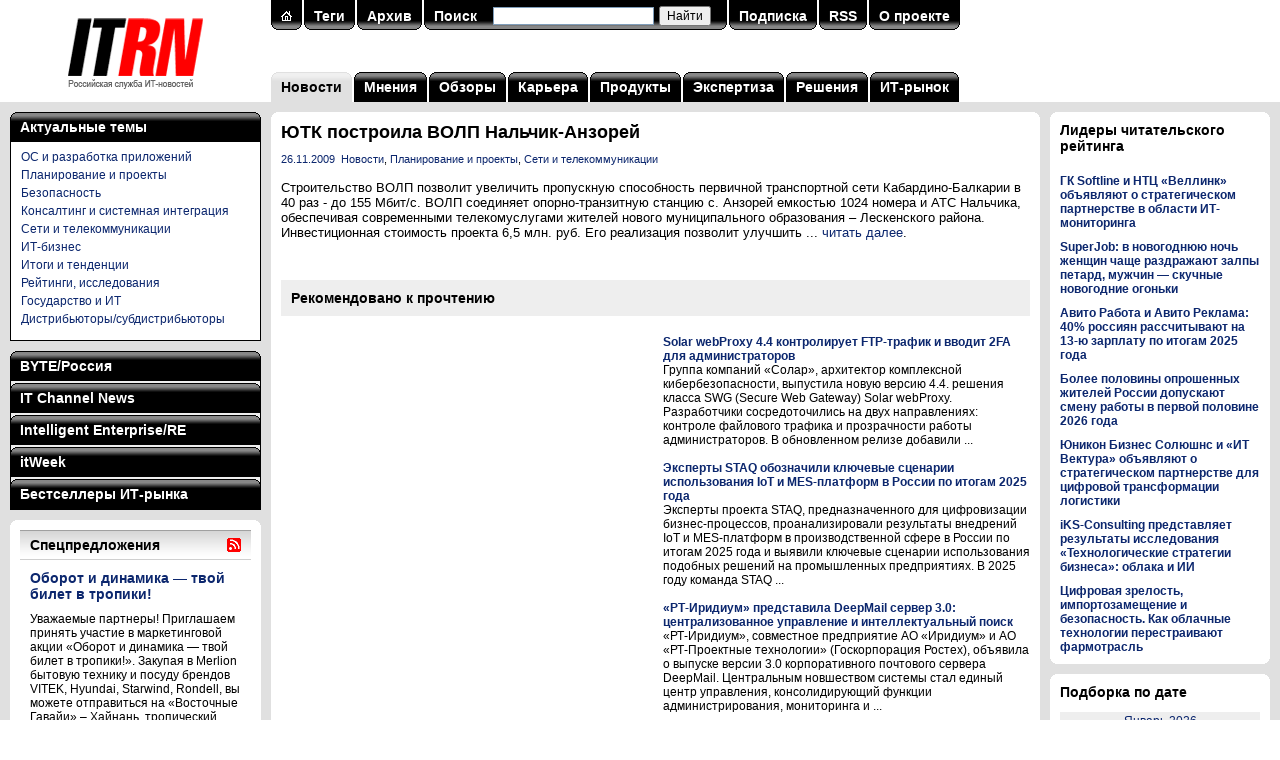

--- FILE ---
content_type: text/html; charset=utf-8
request_url: https://www.itrn.ru/news/detail.php?id=71560
body_size: 36832
content:

<!DOCTYPE HTML PUBLIC "-//W3C//DTD HTML 4.0 Transitional//EN">
<html>
<head>
<meta http-equiv="Content-Type" content="text/html; charset=utf-8" />
<title>ЮТК построила  ВОЛП  Нальчик-Анзорей</title>
<meta name='keywords' content='Строительство ВОЛП позволит увеличить пропускную способность первичной транспортной сети Кабардино-Балкарии в 40 раз - до 155 Мбит/с. ВОЛП соединяет опорно-транзитную станцию с. Анзорей емкостью 1024 номера и АТС Нальчика, обеспечивая современными телекомуслугами жителей нового муниципального&nbsp;...' />
<meta name='description' content='Строительство ВОЛП позволит увеличить пропускную способность первичной транспортной сети Кабардино-Балкарии в 40 раз - до 155 Мбит/с. ВОЛП соединяет опорно-транзитную станцию с. Анзорей емкостью 1024 номера и АТС Нальчика, обеспечивая современными телекомуслугами жителей нового муниципального&nbsp;...' />
<meta property='og:title' content='ЮТК построила  ВОЛП  Нальчик-Анзорей' />
<meta property='og:description' content='Строительство ВОЛП позволит увеличить пропускную способность первичной транспортной сети Кабардино-Балкарии в 40 раз - до 155 Мбит/с. ВОЛП соединяет опорно-транзитную станцию с. Анзорей емкостью 1024 номера и АТС Нальчика, обеспечивая современными телекомуслугами жителей нового муниципального&nbsp;...' />
<meta property='og:image' content='https://www.itrn.ru/images/logo-1200x630.png' />
<meta name="robots" content="all" />
<meta name="robots" content="noyaca" />
<meta name="robots" content="noodp" />
<meta name="yandex-verification" content="685ce7d06c3cbb5f" />
<meta property="fb:app_id" content="336771953076743" />
<link rel="alternate" title="ITRN (Российская служба ИТ-новостей): все материалы" href="/rss/all/" type="application/rss+xml" />
<link href="/favicon.ico" rel="shortcut icon" />
<script type="text/javascript" src="/images/js/main.js"></script>
<link type="text/css" rel="stylesheet" href="/images/css/main.css" />
<script type="text/javascript" src="/images/lightbox/prototype.js"></script>
<script type="text/javascript" src="/images/lightbox/scriptaculous.js?load=effects,builder"></script>
<script type="text/javascript" src="/images/lightbox/lightbox.js"></script>
<link rel="stylesheet" href="/images/lightbox/lightbox.css" type="text/css" media="screen" />
<script charset='utf-8' src='https://cdn.pushdealer.com/5eb53b43/script_0.js' async></script>
</head>
<body>

<table class="tbl">
<tr>
<td id="logo"><a href="/" title="На главную"><img src="/images/logo.gif" alt="ITRN (Российская служба ИТ-новостей)" title="ITRN (Российская служба ИТ-новостей)"></a></td>
<td colspan="2">

	<table class="tbl">
	<tr>
	<td valign="top">
	<table class="search"><tr><td class="l"><img src="/images/p.gif"></td><td class="c"><a href="/"><img src="/images/ih.gif" border="0"></a></td><td class="r"><img src="/images/p.gif"></td><td class="d"></td><td class="l"><img src="/images/p.gif"></td><td class="c"><a href="/tag/">Теги</a></td><td class="r"><img src="/images/p.gif"></td><td class="d"></td><td class="l"><img src="/images/p.gif"></td><td class="c"><a href="/archive/">Архив</a></td><td class="r"><img src="/images/p.gif"></td><td class="d"></td><td class="l"><img src="/images/p.gif"></td><td class="c"><a href="/search/">Поиск</a></td><td class="c" width="240">
<div class="ya-site-form ya-site-form_inited_no" data-bem="{&quot;action&quot;:&quot;https://www.itrn.ru/search/&quot;,&quot;arrow&quot;:false,&quot;bg&quot;:&quot;transparent&quot;,&quot;fontsize&quot;:12,&quot;fg&quot;:&quot;#000000&quot;,&quot;language&quot;:&quot;ru&quot;,&quot;logo&quot;:&quot;rb&quot;,&quot;publicname&quot;:&quot;Поиск по сайту ITRN&quot;,&quot;suggest&quot;:true,&quot;target&quot;:&quot;_self&quot;,&quot;tld&quot;:&quot;ru&quot;,&quot;type&quot;:2,&quot;usebigdictionary&quot;:true,&quot;searchid&quot;:2370097,&quot;input_fg&quot;:&quot;#000000&quot;,&quot;input_bg&quot;:&quot;#ffffff&quot;,&quot;input_fontStyle&quot;:&quot;normal&quot;,&quot;input_fontWeight&quot;:&quot;normal&quot;,&quot;input_placeholder&quot;:&quot;&quot;,&quot;input_placeholderColor&quot;:&quot;#000000&quot;,&quot;input_borderColor&quot;:&quot;#7f9db9&quot;}"><form action="https://yandex.ru/search/site/" method="get" target="_self" accept-charset="utf-8"><input type="hidden" name="searchid" value="2370097"/><input type="hidden" name="l10n" value="ru"/><input type="hidden" name="reqenc" value=""/><input type="search" name="text" value=""/><input type="submit" value="Найти"/></form></div><style type="text/css">.ya-page_js_yes .ya-site-form_inited_no { display: none; }</style><script type="text/javascript">(function(w,d,c){var s=d.createElement('script'),h=d.getElementsByTagName('script')[0],e=d.documentElement;if((' '+e.className+' ').indexOf(' ya-page_js_yes ')===-1){e.className+=' ya-page_js_yes';}s.type='text/javascript';s.async=true;s.charset='utf-8';s.src=(d.location.protocol==='https:'?'https:':'http:')+'//site.yandex.net/v2.0/js/all.js';h.parentNode.insertBefore(s,h);(w[c]||(w[c]=[])).push(function(){Ya.Site.Form.init()})})(window,document,'yandex_site_callbacks');</script>

</td><td class="r"><img src="/images/p.gif"></td><td class="d"></td><td class="l"><img src="/images/p.gif"></td><td class="c"><a href="/subscribe/">Подписка</a></td><td class="r"><img src="/images/p.gif"></td><td class="d"></td><td class="l"><img src="/images/p.gif"></td><td class="c"><a href="/rss/all/">RSS</a></td><td class="r"><img src="/images/p.gif"></td><td class="d"></td><td class="l"><img src="/images/p.gif"></td><td class="c"><a href="/about/">О проекте</a></td><td class="r"><img src="/images/p.gif"></td><td class="d"></td></tr></table></form>	</td>
	</tr>
	<tr>
	<td id="menu">
	<table class='top-menu'>
<tr>
<td class='lg'><img src='/images/p.gif'></td>
<td class='cg'><a href='/news/'>Новости</a></td>
<td class='rg'><img src='/images/p.gif'></td>
<td class='d'></td>
<td class='l'><img src='/images/p.gif'></td>
<td class='c'><a href='/opinion/'>Мнения</a></td>
<td class='r'><img src='/images/p.gif'></td>
<td class='d'></td>
<td class='l'><img src='/images/p.gif'></td>
<td class='c'><a href='/review/'>Обзоры</a></td>
<td class='r'><img src='/images/p.gif'></td>
<td class='d'></td>
<td class='l'><img src='/images/p.gif'></td>
<td class='c'><a href='/career/'>Карьера</a></td>
<td class='r'><img src='/images/p.gif'></td>
<td class='d'></td>
<td class='l'><img src='/images/p.gif'></td>
<td class='c'><a href='/product/'>Продукты</a></td>
<td class='r'><img src='/images/p.gif'></td>
<td class='d'></td>
<td class='l'><img src='/images/p.gif'></td>
<td class='c'><a href='/expertise/'>Экспертиза</a></td>
<td class='r'><img src='/images/p.gif'></td>
<td class='d'></td>
<td class='l'><img src='/images/p.gif'></td>
<td class='c'><a href='/solution/'>Решения</a></td>
<td class='r'><img src='/images/p.gif'></td>
<td class='d'></td>
<td class='l'><img src='/images/p.gif'></td>
<td class='c'><a href='/itmarket/'>ИТ-рынок</a></td>
<td class='r'><img src='/images/p.gif'></td>
</tr>
</table>
	</td>
	</tr>
	</table>

</td>
</tr>
<tr>
<td class="col1">

	<noindex><table class="mags"><tr><td class="lb"><img src="/images/p.gif"></td><td class="c"><a href="/tag/">Актуальные темы</a></td><td class="rb"><img src="/images/p.gif"></td></tr></table><div class="magrub magbb" style="margin-bottom:10px;"><div class="rubrics" style="display:block;background:#fff;"><div><a href="/tag/?id=8">ОС и разработка приложений</a></div><div><a href="/tag/?id=109">Планирование и проекты</a></div><div><a href="/tag/?id=12">Безопасность</a></div><div><a href="/tag/?id=89">Консалтинг и системная интеграция</a></div><div><a href="/tag/?id=215">Сети и телекоммуникации</a></div><div><a href="/tag/?id=14">ИТ-бизнес</a></div><div><a href="/tag/?id=214">Итоги и тенденции</a></div><div><a href="/tag/?id=52">Рейтинги, исследования</a></div><div><a href="/tag/?id=169">Государство и ИТ</a></div><div><a href="/tag/?id=132">Дистрибьюторы/субдистрибьюторы</a></div></div></div></noindex><noindex><table class="mags"><tr><td class="lb"><img src="/images/p.gif"></td><td class="c"><a href="javascript:sm('byte');">BYTE/Россия</a></td><td class="rb"><img src="/images/p.gif"></td></tr></table><div class="magrub magpt"><div class="rubrics" id="mag-byte"><div><a href="/magazines/?mag=1&link=1" target="_blank">Технопарк</a></div><div><a href="/magazines/?mag=1&link=2" target="_blank">Клуб экспертов</a></div><div><a href="/magazines/?mag=1&link=3" target="_blank">Платформы и технологии</a></div><div><a href="/magazines/?mag=1&link=4" target="_blank">Проекты</a></div><div><a href="/magazines/?mag=1&link=5" target="_blank">Сети и телекоммуникации</a></div><div><a href="/magazines/?mag=1&link=6" target="_blank">Обзоры</a></div><div><a href="/magazines/?mag=1&link=7" target="_blank">Средства разработки</a></div><div><a href="/magazines/?mag=1&link=8" target="_blank">Программное обеспечение</a></div><div><a href="/magazines/?mag=1&link=9" target="_blank">Безопасность</a></div><div><a href="/magazines/?mag=1&link=10" target="_blank">Колонка редактора</a></div><div><a href="/magazines/?mag=1&link=11" target="_blank">Хроника событий</a></div><div><a href="/magazines/?mag=1&link=12" target="_blank">ByteLab</a></div></div></div><table class="mags"><tr><td class="l lb"><img src="/images/p.gif"></td><td class="c"><a href="javascript:sm('crn');">IT Channel News</a></td><td class="r rb"><img src="/images/p.gif"></td></tr></table><div class="magrub magpt"><div class="rubrics" id="mag-crn"><div><a href="/magazines/?mag=2&link=1" target="_blank">Хроника</a></div><div><a href="/magazines/?mag=2&link=2" target="_blank">В центре внимания</a></div><div><a href="/magazines/?mag=2&link=3" target="_blank">Государство и бизнес</a></div><div><a href="/magazines/?mag=2&link=4" target="_blank">Рынок</a></div><div><a href="/magazines/?mag=2&link=5" target="_blank">ИТ-розница</a></div><div><a href="/magazines/?mag=2&link=6" target="_blank">Решения и услуги</a></div><div><a href="/magazines/?mag=2&link=7" target="_blank">Технологии</a></div><div><a href="/magazines/?mag=2&link=8" target="_blank">Бизнес-практикум</a></div><div><a href="/magazines/?mag=2&link=9" target="_blank">Люди и фирмы</a></div><div><a href="/magazines/?mag=2&link=10" target="_blank">Панорама</a></div><div><a href="/magazines/?mag=2&link=11" target="_blank">Новости</a></div><div><a href="/magazines/?mag=2&link=12" target="_blank">Промопрограммы</a></div><div><a href="/magazines/?mag=2&link=13" target="_blank">Новые продукты</a></div><div><a href="/magazines/?mag=2&link=14" target="_blank">Склад</a></div><div><a href="/magazines/?mag=2&link=15" target="_blank">Кадровые изменения</a></div><div><a href="/magazines/?mag=2&link=16" target="_blank">Каталог ИТ-компаний</a></div><div><a href="/magazines/?mag=2&link=17" target="_blank">Фоторепортажи</a></div></div></div><table class="mags"><tr><td class="l lb"><img src="/images/p.gif"></td><td class="c"><a href="javascript:sm('ie');">Intelligent Enterprise/RE</a></td><td class="r rb"><img src="/images/p.gif"></td></tr></table><div class="magrub magpt"><div class="rubrics" id="mag-ie"><div><a href="/magazines/?mag=3&link=1" target="_blank">Аналитика</a></div><div><a href="/magazines/?mag=3&link=2" target="_blank">Исследования</a></div><div><a href="/magazines/?mag=3&link=3" target="_blank">Мастер-классы</a></div><div><a href="/magazines/?mag=3&link=4" target="_blank">Редакционный блог</a></div><div><a href="/magazines/?mag=3&link=5" target="_blank">Интервью</a></div><div><a href="/magazines/?mag=3&link=6" target="_blank">Частное мнение</a></div><div><a href="/magazines/?mag=3&link=7" target="_blank">Проекты</a></div><div><a href="/magazines/?mag=3&link=8" target="_blank">Платформы и технологии</a></div><div><a href="/magazines/?mag=3&link=9" target="_blank">Новости</a></div><div><a href="/magazines/?mag=3&link=10" target="_blank">Решения</a></div><div><a href="/magazines/?mag=3&link=11" target="_blank">Учебные курсы</a></div></div></div><table class="mags"><tr><td class="l lb"><img src="/images/p.gif"></td><td class="c"><a href="javascript:sm('pcw');">itWeek</a></td><td class="r rb"><img src="/images/p.gif"></td></tr></table><div class="magrub magpt"><div class="rubrics" id="mag-pcw"><div><a href="/magazines/?mag=4&link=1" target="_blank">Новости</a></div><div><a href="/magazines/?mag=4&link=2" target="_blank">Обзоры</a></div><div><a href="/magazines/?mag=4&link=3" target="_blank">Мнения</a></div><div><a href="/magazines/?mag=4&link=4" target="_blank">Экспертиза</a></div><div><a href="/magazines/?mag=4&link=5" target="_blank">ИТ-бизнес</a></div><div><a href="/magazines/?mag=4&link=6" target="_blank">Блокчейн</a></div><div><a href="/magazines/?mag=4&link=7" target="_blank">Искусственный интеллект</a></div><div><a href="/magazines/?mag=4&link=8" target="_blank">Open Source</a></div><div><a href="/magazines/?mag=4&link=9" target="_blank">Интернет вещей</a></div><div><a href="/magazines/?mag=4&link=10" target="_blank">Big Data/Аналитика</a></div><div><a href="/magazines/?mag=4&link=11" target="_blank">Цифровая трансформация</a></div></div></div><table class="mags"><tr><td class="l lb"><img src="/images/p.gif"></td><td class="c"><a href="javascript:sm('itbs');">Бестселлеры ИТ-рынка</a></td><td class="r rb"><img src="/images/p.gif"></td></tr></table><div class="magrub magbb"><div class="rubrics" id="mag-itbs"><div><a href="/magazines/?mag=5&link=1" target="_blank">Новости</a></div><div><a href="/magazines/?mag=5&link=2" target="_blank">Проблемы и мнения</a></div><div><a href="/magazines/?mag=5&link=3" target="_blank">Статистика</a></div><div><a href="/magazines/?mag=5&link=4" target="_blank">Продукты</a></div><div><a href="/magazines/?mag=5&link=5" target="_blank">Комментарии экспертов</a></div><div><a href="/magazines/?mag=5&link=6" target="_blank">Аналитика компаний</a></div><div><a href="/magazines/?mag=5&link=7" target="_blank">Показатели компаний</a></div><div><a href="/magazines/?mag=5&link=8" target="_blank">Каталог исследований</a></div></div></div></noindex><table class="content" style="margin-top:10px;"><tr><td class="lt"><img src="/images/p.gif"></td><td class="c"></td><td class="rt"><img src="/images/p.gif"></td></tr><tr class="w"><td></td><td><table class="block"><tr><th colspan="12"><a href="/offer/"><h1>Спецпредложения</h1></a></th><th><a href="/rss/offer/" title="Подписаться на RSS"><img src="/images/rss.gif"></a></th></tr><tr><td colspan="13" class="b"><div id="l9p1"><a href="/offer/detail.php?id=211037"><h3>Оборот и динамика — твой билет в тропики!</h3></a><div class="descr">Уважаемые партнеры! Приглашаем принять участие в маркетинговой акции «Оборот и динамика — твой билет в тропики!». Закупая в Merlion бытовую технику и посуду брендов VITEK, Hyundai, Starwind, Rondell, вы можете отправиться на «Восточные Гавайи» &#8211; Хайнань, тропический остров в Южно-Китайском&nbsp;...</div><a href="/offer/detail.php?id=210967"><h5>Рокот космодрома!</h5></a><a href="/offer/detail.php?id=210927"><h5>КОМПЛИМЕНТ!</h5></a><a href="/offer/detail.php?id=210921"><h5>Бонусы под елкой!</h5></a><a href="/offer/detail.php?id=210919"><h5>Улётная поездка!</h5></a></div><div id="l9p2" class="h"><a href="/offer/detail.php?id=210917"><h3>Рокот космодрома!</h3></a><div class="descr">Закупите продукцию брендов BEKO, Indesit, Hotpoint, Stinol за период проведения программы и получите главный приз &#8211; поездка на космодром Байконур на двоих! Станьте очевидцем запуска ТГК «Прогресс МС- 36»</div><a href="/offer/detail.php?id=210914"><h5>Важней всего - товары в доме.</h5></a><a href="/offer/detail.php?id=210541"><h5>Бонус на связи!</h5></a><a href="/offer/detail.php?id=210508"><h5>Кешбэк 5% за покупку новых мониторов CBR</h5></a><a href="/offer/detail.php?id=210459"><h5>Кофейное настроение</h5></a></div><div id="l9p3" class="h"><a href="/offer/detail.php?id=210421"><h3>Кешбэк 5% за покупку новых ноутбуков CBR</h3></a><div class="descr">Получите кешбэк 5&#37; на закупку новых моделей ноутбуков до 23 декабря: Арт. 11115141 LP-MDCR-1505 Арт. 11115142 LP-MDCR-1506 В течение 10 дней после отгрузки заполните форму регистрации, указав свои данные: ФИО, код клиента, должность, телефон, e-mail, номер накладной. Кешбэк будет зачислен в&nbsp;...</div><a href="/offer/detail.php?id=210420"><h5>Кешбэк 5% на новые сетевые фильтры CBR!</h5></a><a href="/offer/detail.php?id=210374"><h5>Выбирайте Netac — получайте подарки!</h5></a><a href="/offer/detail.php?id=210368"><h5>Новогодняя акция Patriot: три ступени бонусов</h5></a><a href="/offer/detail.php?id=210331"><h5>Дисплеи Dahua высокой яркости для видеостен на выгодных условиях</h5></a></div><div id="l9p4" class="h"><a href="/offer/detail.php?id=210311"><h3>Бонусы под елкой!</h3></a><div class="descr">Уважаемые партнеры! Приглашаем принять участие в акции «Бонусы под елкой!». Спешите получить бонус до 6&#37; за закупку периферии Acer. Новым партнерам предусмотрен дополнительный бонус. В акции принимают участие: клавиатуры, мыши, коврики, наушники, презентеры, рюкзаки и сумки для ноутбука. Период&nbsp;...</div><a href="/offer/detail.php?id=210279"><h5>Сделай Новый год ярче!</h5></a><a href="/offer/detail.php?id=210245"><h5>Специальное предложение на сканеры Datalogic</h5></a><a href="/offer/detail.php?id=210229"><h5>Кешбэк 5% за покупку новых мини-ПК CBR</h5></a><a href="/offer/detail.php?id=210228"><h5>Закупай и получай бонусы от ГЕЛЕОС!</h5></a></div><div id="l9p5" class="h"><a href="/offer/detail.php?id=210177"><h3>Новогодний перезвон с Fanvil</h3></a><div class="descr">Уважаемые партнеры! Treolan предлагает вам принять участие в программе по телефонам Fanvil. Совершая закупку телефонов Fanvil в Treolan, вы можете получить подарочные карты федеральных сетей на ваш выбор. Для участия в программе необходимо зарегистрироваться</div><a href="/offer/detail.php?id=210141"><h5>Специальное предложение на всё оборудование BIXOLON</h5></a><a href="/offer/detail.php?id=210104"><h5>Купи новые модели корпусов СBR и получи кешбэк!</h5></a><a href="/offer/detail.php?id=210103"><h5>Кешбэк 5% за покупку новых блоков питания CBR</h5></a><a href="/offer/detail.php?id=210102"><h5>Предновогодняя гонка от Defender!</h5></a></div><h5><script type="text/javascript">
<!--
var _acic={dataProvider:10};(function(){var e=document.createElement("script");e.type="text/javascript";e.async=true;e.src="https://www.acint.net/aci.js";var t=document.getElementsByTagName("script")[0];t.parentNode.insertBefore(e,t)})()
//-->
</script></h5></td></tr><tr><td class="pl"></td><td class="ps" OnClick="sp(9,1);" id="l9n1">1</td><td class="dp"></td><td class="p" OnClick="sp(9,2);" id="l9n2">2</td><td class="dp"></td><td class="p" OnClick="sp(9,3);" id="l9n3">3</td><td class="dp"></td><td class="p" OnClick="sp(9,4);" id="l9n4">4</td><td class="dp"></td><td class="p" OnClick="sp(9,5);" id="l9n5">5</td><td class="dp"></td><td class="p"><a href="/offer/">Все</a></td><td class="pr"><img src="/images/p.gif"></td></tr></table></td><td></td></tr><tr><td class="lb"><img src="/images/p.gif"></td><td class="c"></td><td class="rb"><img src="/images/p.gif"></td></tr></table>
</td>
<td class="col2">

	<table class="content">
	<tr>
	<td class="lt"><img src="/images/p.gif"></td>
	<td class="c"></td>
	<td class="rt"><img src="/images/p.gif"></td>
	</tr>
	<tr class="w">
	<td></td>
	<td>

<h1>ЮТК построила  ВОЛП  Нальчик-Анзорей</h1><div class="article"><small><a href='/archive/?date=2009-11-26'>26.11.2009</a>&nbsp;&nbsp;<a href='/news/'>Новости</a>, <a href='/tag/?id=109'>Планирование и проекты</a>, <a href='/tag/?id=215'>Сети и телекоммуникации</a></small><br /><br />Строительство ВОЛП позволит увеличить пропускную способность первичной транспортной сети Кабардино-Балкарии в 40 раз - до 155 Мбит/с. ВОЛП соединяет опорно-транзитную станцию с. Анзорей емкостью 1024 номера и АТС Нальчика, обеспечивая современными телекомуслугами жителей нового муниципального образования – Лескенского района. Инвестиционная стоимость проекта 6,5 млн. руб. Его реализация позволит улучшить&nbsp;... <a href="https://www.novostiitkanala.ru/news/detail.php?ID=33952" target="_blank">читать далее</a>.</div>




<div style="float:left;margin:20px 10px 20px 0;">
	<div id="ok_shareWidget"></div>
	<script>
	!function (d, id, did, st, title, description, image) {
	  function init(){
		OK.CONNECT.insertShareWidget(id,did,st, title, description, image);
	  }
	  if (!window.OK || !OK.CONNECT || !OK.CONNECT.insertShareWidget) {
		var js = d.createElement("script");
		js.src = "https://connect.ok.ru/connect.js";
		js.onload = js.onreadystatechange = function () {
		if (!this.readyState || this.readyState == "loaded" || this.readyState == "complete") {
		  if (!this.executed) {
			this.executed = true;
			setTimeout(init, 0);
		  }
		}};
		d.documentElement.appendChild(js);
	  } else {
		init();
	  }
	}(document,"ok_shareWidget",document.URL,'{"sz":30,"st":"straight","ck":1,"bgclr":"ED8207","txclr":"FFFFFF"}',"","","");
	</script>
</div>
<div style="float:left;margin:20px 0 20px 0;">
	<script type="text/javascript" src="https://vk.ru/js/api/openapi.js?160"></script>
	<script type="text/javascript">
	  VK.init({apiId: 4579274, onlyWidgets: true});
	</script>
	<div id="vk_like"></div>
	<script type="text/javascript">
	VK.Widgets.Like("vk_like", {type: "button", height: 30});
	</script>
</div>
<br style="clear:both;">


<noindex><h3 style='padding:10px;background:#eee;'>Рекомендовано к прочтению</h3><table border="0" cellspacing="0" cellpadding="0" width="100%"><tr valign="top"><td width="49%"></td><td nowrap>&nbsp;&nbsp;&nbsp;&nbsp;&nbsp;</td><td width="49%"><br /><strong><a href="detail.php?id=211036">Solar webProxy 4.4 контролирует FTP-трафик и вводит 2FA для администраторов</a></strong><br />Группа компаний «Солар», архитектор комплексной кибербезопасности, выпустила новую версию 4.4. решения класса SWG (Secure Web Gateway) Solar webProxy. Разработчики сосредоточились на двух направлениях: контроле файлового трафика и прозрачности работы администраторов. В обновленном релизе добавили&nbsp;...<br style="clear:both;"><br /><strong><a href="detail.php?id=211035">Эксперты STAQ обозначили ключевые сценарии использования IoT и MES-платформ в России по итогам 2025 года</a></strong><br />Эксперты проекта STAQ, предназначенного для цифровизации бизнес-процессов, проанализировали результаты внедрений IoT и MES-платформ в производственной сфере в России по итогам 2025 года и выявили ключевые сценарии использования подобных решений на промышленных предприятиях. В 2025 году команда STAQ&nbsp;...<br style="clear:both;"><br /><strong><a href="detail.php?id=211034">«РТ-Иридиум» представила DeepMail сервер 3.0: централизованное управление и интеллектуальный поиск</a></strong><br />«РТ-Иридиум», совместное предприятие АО «Иридиум» и АО «РТ-Проектные технологии» (Госкорпорация Ростех), объявила о выпуске версии 3.0 корпоративного почтового сервера DeepMail. Центральным новшеством системы стал единый центр управления, консолидирующий функции администрирования, мониторинга и&nbsp;...<br style="clear:both;"><br /><strong><a href="detail.php?id=211033">Selectel усиливает облачную платформу функциональными обновлениями</a></strong><br />Selectel, независимый провайдер сервисов IT-инфраструктуры в России, анонсировал масштабное обновление облачной платформы. Облако Selectel стало ещё более производительным за счет выделенных ядер и гранулярного управления топологией процессора, новой линейки облачных серверов с сетью 10 Гбит/с и&nbsp;...<br style="clear:both;"><br /><strong><a href="detail.php?id=211032">ЭЛАР выстроил систему работы с архивной документацией для ЦИК России</a></strong><br />Центральная избирательная комиссия Российской Федерации завершила масштабный проект по систематизации, каталогизации и ведению архивной документации своего подведомственного учреждения — Федерального центра информатизации при ЦИК России, отвечающего за информационные и технологические процессы&nbsp;...<br style="clear:both;"></td></tr></table></noindex>
	</td>
	<td></td>
	</tr>
	<tr>
	<td class="lb"><img src="/images/p.gif"></td>
	<td class="c"></td>
	<td class="rb"><img src="/images/p.gif"></td>
	</tr>
	</table>


</td>
<td class="col3">

	<noindex><table class="content" style="margin:10px 0 10px 0;"><tr><td class="lt"><img src="/images/p.gif"></td><td class="c"></td><td class="rt"><img src="/images/p.gif"></td></tr><tr class="w"><td></td><td><h3 style="margin-bottom:20px;">Лидеры читательского рейтинга</h3><div style="margin-top:10px;"><strong><a href="/news/detail.php?id=210871" title="">ГК Softline и НТЦ «Веллинк» объявляют о стратегическом партнерстве в области ИТ-мониторинга</a></strong></div><div style="margin-top:10px;"><strong><a href="/news/detail.php?id=210870" title="">SuperJob: в новогоднюю ночь женщин чаще раздражают залпы петард, мужчин — скучные новогодние огоньки</a></strong></div><div style="margin-top:10px;"><strong><a href="/news/detail.php?id=210873" title="">Авито Работа и Авито Реклама: 40% россиян рассчитывают на 13-ю зарплату по итогам 2025 года</a></strong></div><div style="margin-top:10px;"><strong><a href="/news/detail.php?id=210867" title="">Более половины опрошенных жителей России допускают смену работы в первой половине 2026 года</a></strong></div><div style="margin-top:10px;"><strong><a href="/news/detail.php?id=210856" title="">Юникон Бизнес Солюшнс и «ИТ Вектура» объявляют о стратегическом партнерстве для цифровой трансформации логистики</a></strong></div><div style="margin-top:10px;"><strong><a href="/news/detail.php?id=210817" title="">iKS-Consulting представляет результаты исследования «Технологические стратегии бизнеса»: облака и ИИ</a></strong></div><div style="margin-top:10px;"><strong><a href="/news/detail.php?id=210793" title="">Цифровая зрелость, импортозамещение и безопасность. Как облачные технологии перестраивают фармотрасль</a></strong></div></td><td></td></tr><tr><td class="lb"><img src="/images/p.gif"></td><td class="c"></td><td class="rb"><img src="/images/p.gif"></td></tr></table></noindex><table class="content" style="margin:10px 0 10px 0;"><tr><td class="lt"><img src="/images/p.gif"></td><td class="c"></td><td class="rt"><img src="/images/p.gif"></td></tr><tr class="w"><td></td><td><h3>Подборка по дате</h3><p><table class='calendar'><tr><td colspan='7' class='sel'><a href='/archive/?date=2026-01-21'>Январь 2026</a></td></tr><tr><td>Пн</td><td>Вт</td><td>Ср</td><td>Чт</td><td>Пт</td><td><font color='red'>Сб</font></td><td><font color='red'>Вс</font></td></tr><tr><td>&nbsp;</td><td>&nbsp;</td><td>&nbsp;</td><td><a href='/archive/?date=2026-01-01'>1</a></td><td><a href='/archive/?date=2026-01-02'>2</a></td><td><a href='/archive/?date=2026-01-03'><font color='red'>3</font></a></td><td><a href='/archive/?date=2026-01-04'><font color='red'>4</font></a></td></tr><tr><td><a href='/archive/?date=2026-01-05'>5</a></td><td><a href='/archive/?date=2026-01-06'>6</a></td><td><a href='/archive/?date=2026-01-07'>7</a></td><td><a href='/archive/?date=2026-01-08'>8</a></td><td><a href='/archive/?date=2026-01-09'>9</a></td><td><a href='/archive/?date=2026-01-10'><font color='red'>10</font></a></td><td><a href='/archive/?date=2026-01-11'><font color='red'>11</font></a></td></tr><tr><td><a href='/archive/?date=2026-01-12'>12</a></td><td><a href='/archive/?date=2026-01-13'>13</a></td><td><a href='/archive/?date=2026-01-14'>14</a></td><td><a href='/archive/?date=2026-01-15'>15</a></td><td><a href='/archive/?date=2026-01-16'>16</a></td><td><a href='/archive/?date=2026-01-17'><font color='red'>17</font></a></td><td><a href='/archive/?date=2026-01-18'><font color='red'>18</font></a></td></tr><tr><td><a href='/archive/?date=2026-01-19'>19</a></td><td><a href='/archive/?date=2026-01-20'>20</a></td><td class='sel'><a href='/archive/?date=2026-01-21'>21</a></td><td><a href='/archive/?date=2026-01-22'>22</a></td><td><a href='/archive/?date=2026-01-23'>23</a></td><td><a href='/archive/?date=2026-01-24'><font color='red'>24</font></a></td><td><a href='/archive/?date=2026-01-25'><font color='red'>25</font></a></td></tr><tr><td><a href='/archive/?date=2026-01-26'>26</a></td><td><a href='/archive/?date=2026-01-27'>27</a></td><td><a href='/archive/?date=2026-01-28'>28</a></td><td><a href='/archive/?date=2026-01-29'>29</a></td><td><a href='/archive/?date=2026-01-30'>30</a></td><td><a href='/archive/?date=2026-01-31'><font color='red'>31</font></a></td><td>&nbsp;</td></tr></table></p></td><td></td></tr><tr><td class="lb"><img src="/images/p.gif"></td><td class="c"></td><td class="rb"><img src="/images/p.gif"></td></tr></table>	<img src="/images/p.gif" width="220" height="1" border="0">


</td>
</tr>
<tr>
<td id="copy" colspan="3">

	<!-- Top100 (Kraken) Counter -->
	<script>
		(function (w, d, c) {
		(w[c] = w[c] || []).push(function() {
			var options = {
				project: 7747513,
			};
			try {
				w.top100Counter = new top100(options);
			} catch(e) { }
		});
		var n = d.getElementsByTagName("script")[0],
		s = d.createElement("script"),
		f = function () { n.parentNode.insertBefore(s, n); };
		s.type = "text/javascript";
		s.async = true;
		s.src =
		(d.location.protocol == "https:" ? "https:" : "http:") +
		"//st.top100.ru/top100/top100.js";

		if (w.opera == "[object Opera]") {
		d.addEventListener("DOMContentLoaded", f, false);
	} else { f(); }
	})(window, document, "_top100q");
	</script>
	<noscript>
	  <img src="//counter.rambler.ru/top100.cnt?pid=7747513" alt="Топ-100" />
	</noscript>
	<!-- END Top100 (Kraken) Counter -->

	<div style="float:right;">
		<!--LiveInternet counter--><a href="https://www.liveinternet.ru/click"
		target="_blank"><img id="licnt9EB1" width="31" height="31" style="border:0" 
		title="LiveInternet"
		src="[data-uri]"
		alt=""/></a><script>(function(d,s){d.getElementById("licnt9EB1").src=
		"https://counter.yadro.ru/hit?t44.6;r"+escape(d.referrer)+
		((typeof(s)=="undefined")?"":";s"+s.width+"*"+s.height+"*"+
		(s.colorDepth?s.colorDepth:s.pixelDepth))+";u"+escape(d.URL)+
		";h"+escape(d.title.substring(0,150))+";"+Math.random()})
		(document,screen)</script><!--/LiveInternet-->
	</div>



	&copy 1991&#150;2026 ITRN (Российская служба ИТ-новостей). 109147 г. Москва, ул. Марксистская, 34, строение 10. Телефон: +7 495 974-22-60. Факс: +7 495 974-22-63. Электропочта: <a href="mailto:itrn@itrn.ru">itrn@itrn.ru</a>.<br />
	<script language="JavaScript" src="/images/js/init.js"></script>

	Версия 21.0.	&nbsp;<a href="http://www.imake.ru">Создание сайта</a> &#151; студия iMake.

</td>
</tr>
</table>


</body>
</html>

